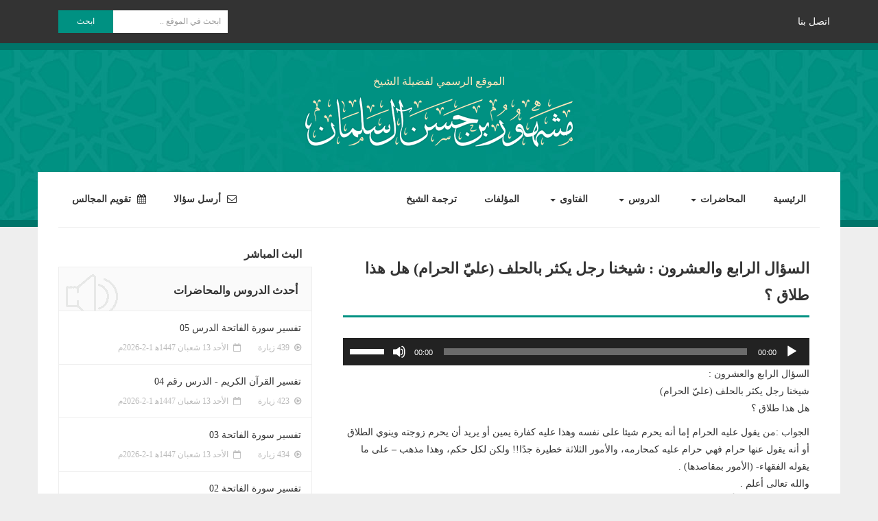

--- FILE ---
content_type: text/css
request_url: https://meshhoor.com/wp/wp-content/themes/meshhoor/style.css?ver=5.4.18
body_size: 4432
content:
/*
Theme Name: Meshhoor
Theme URI: https://meshhoor.com/
Author: Waleed Asender
Author URI: https://walidov.com/
Description: Meshhoor Wordpress Theme is a custom theme made for Meshhoor.com site, its fully responsive build using Bootstrap 3.0.
Version: 1.0
License: GNU General Public License v2 or later
License URI: http://www.gnu.org/licenses/gpl-2.0.html
Tags: one-column, two-columns, right-sidebar, accessibility-ready, custom-background, custom-colors, custom-header, custom-menu, editor-style, featured-images, flexible-header, microformats, post-formats, rtl-language-support, sticky-post, threaded-comments, translation-ready, blog
Text Domain: meshhoor
*/

@import url(http://fonts.googleapis.com/earlyaccess/droidarabicnaskh.css);
body {
	background-color: #eee;
	font-family: 'Droid Arabic Naskh', serif;
}
@media(max-width: 991px){
	body { font-size: 12px; }
}
/*a, button { transition: 0.2s; }*/

/* Top **********************/
#top {
	background-color: #333;
	color: #fff;
	padding: 15px 0;
}
@media(min-width: 768px){
	#top .container .navbar-nav { display: none !important; }
}
@media(max-width: 767px){
	#top { padding: 8px 0; }
	nav#top.navbar-default .nav>li {
	    position: relative;
	    display: block;
	    width: 50%;
	    float: right;
	}
	nav#top.navbar-default .nav>li:not(:last-child) { border-bottom: 1px dashed #444; }
}
nav#top {
	border: 0;
	border-radius: 0;
	margin-bottom: 0;
}
nav#top p {
	padding-right: 15px;
	margin-bottom: 0;
    margin-top: 10px;
}
nav#top .navbar-toggle {
	margin-bottom: 0;
	margin-top: 0;
}
nav#top.navbar-default .navbar-collapse,
nav#top.navbar-default .navbar-form {
    border-color: #333;
    margin-top: 10px;
}
@media (min-width: 768px){
	nav#top.navbar-default .navbar-collapse,
	nav#top.navbar-default .navbar-form {
		margin-top: 0;
	}
	nav#top.navbar-default .navbar-form { padding-left: 0; }
}
nav#top.navbar-default .navbar-form {
	border-bottom: 0;
    margin-bottom: 0;
    padding-bottom: 0;
}
nav#top.navbar-default .navbar-nav>li>a { color: #fff; }
nav#top.navbar-default .navbar-nav>li>a span { margin-left: 5px; }
nav#top p.beta { color: #ffd790; }
@media(max-width: 767px){
	nav#top p.beta { font-size: 10px; }
}

/* Header **********************/
#header {
	background: url(img/header-bg.jpg) center center;
	border-bottom: 10px solid #007469;
	border-top: 10px solid #007469;
	padding: 35px 0 105px;
}
@media(max-width: 991px){
	#header {
		background: url(img/header-bg-xs.jpg) center center;
		padding: 30px 0 80px;
	}
}
@media(max-width: 767px){
	#header {
		padding: 30px 0;
		border-width: 6px;
	}
}
#header h1,
#header h2 { margin: 0; }
@media(max-width: 500px){
	#header h1 img,
	#header h2 img {
		height: 75%;
		width: 75%;
	}
}
#header .logo p {
	color: #ffe6bb;
	font-size: 16px;
	margin-top: 0;
}
@media(max-width: 767px){
	#header .logo p {
		font-size: 14px;
	}
}

/* Body **********************/
#body .container {
	background-color: #fff;
	margin-top: -80px;
	padding: 0 45px;
}
#body>.row:last-child {
	margin-bottom: 0;
}
@media(max-width: 991px){
	#body .container {
		margin-top: -60px;
		padding: 0 30px;
	}	
}
@media(max-width: 767px){
	#body .container {
		padding-top: 30px;
		margin-top: 0;
	}
}
#body h2 {
	font-size: 16px;
	font-weight: bold;
}
#body a { color: #009182; }
#body .menu {
	border-bottom: 1px solid #eee;
	/*overflow: hidden;*/
}
#body #site-navigation .collapse.navbar-collapse { margin-bottom: 0; }
#body .menu>div { padding: 0; }
#body .menu ul.navbar-nav {
	padding: 0;
	margin: 0;
}
#body .menu .navbar-nav>li {
	display: inline-block;
	list-style: none;
}
#body .menu .navbar-nav>li>a {
	color: #333;
	display: block;
	font-weight: bold;
	padding: 30px 20px;
	text-decoration: none;
}
@media(max-width: 1199px){
	#body .menu .navbar-nav>li>a { padding: 30px 18px; }
	#body .menu .navbar-nav>li.dropdown a { padding-left: 14px; }
}
@media(max-width: 991px){
	#body .menu .navbar-nav>li>a { padding: 20px 13px; }
	#body .menu .navbar-nav>li.dropdown>a { padding-left: 5px; }
}
#body .menu .navbar-nav>li.open>a,
#body .menu .navbar-nav>li>a:hover,
#body .menu .navbar-nav>li.current-menu-item>a {
	background-color: #eee;
	border-bottom: 3px solid #009182;
	padding-bottom: 27px;
}
@media(max-width: 991px){
	#body .menu .navbar-nav>li>a:hover,
	#body .menu .navbar-nav>li.current-menu-item>a {
		padding-bottom: 17px;
	}
}
#body .menu .navbar-nav>li>a span { margin-left: 5px; }

.navbar-nav>li>.dropdown-menu:before {
	display: block;
	content: ' ';
	position: absolute;
	top: -2px;
	left: 60%;
	color: #009182;
	border-top: 8px dashed;
    border-top: 8px solid\9;
    border-right: 8px solid transparent;
    border-left: 8px solid transparent;
}
.dropdown-menu>li:first-child {
	margin-top: 5px;
}
.dropdown-menu>li>a {
	color: #333 !important;
	padding: 10px 20px;
}
.dropdown-menu>.active>a { background-color: white; }
.dropdown-menu>.active>a:focus,
.dropdown-menu>.active>a:hover,
.dropdown-menu>li>a:focus,
.dropdown-menu>li>a:hover {
    border-top: 1px solid #eee;
    border-bottom: 1px solid #eee;
    padding: 9px 20px !important;
    background-color: #F9F5F5;
}

.dropdown-submenu {
    position: relative;
}
.dropdown-submenu>.dropdown-menu {
    top: 0;
    right: 100%;
    margin-top: -6px;
    margin-right: -1px;
    -webkit-border-radius: 6px 0 6px 6px;
    -moz-border-radius: 6px 0 6px 6px;
    border-radius: 6px 0 6px 6px;
}
.dropdown-submenu:hover>.dropdown-menu {
    display: block;
}
.dropdown-submenu>a:after {
    display: block;
    content: " ";
    float: left;
    width: 0;
    height: 0;
    border-color: transparent;
    border-style: solid;
    border-width: 5px 5px 5px;
    border-right-color: #ccc;
    margin-top: 5px;
    margin-left: -10px;
}
.dropdown-submenu.pull-right {
    float: none;
}
.dropdown-submenu.pull-right>.dropdown-menu {
    right: -100%;
    margin-right: 10px;
    -webkit-border-radius: 6px 0 6px 6px;
    -moz-border-radius: 6px 0 6px 6px;
    border-radius: 6px 0 6px 6px;
}

#body .row { margin-bottom: 30px; }
#body .right-side .row:not(.w-border) { margin-bottom: 50px; }
#body h2 { margin-top: 0; }
@media (min-width: 768px){
	#body .right-side { padding-left: 45px; }
}
#body header>.row.w-border:after,
#body .right-side>.row.w-border:after {
	background-color: #009182;
	height: 3px;
	margin-bottom: 20px;
	margin-top: 20px;
	width: 110px;
}
#body header.page-header {
	border: 0;
	margin: 0;
}
#body header.page-header h1 {
	margin-top: 0;
	font-size: 16px;
	font-weight: bold;
}

/* Latest Videos */
#body .latest-videos .youtube-img img { width: 100%; }
#body .latest-videos .carousel .carousel-inner .item > .row { margin-bottom: 0; }
#body .latest-videos .carousel .carousel-inner .item .excerpt p { line-height: 2; }
#body .latest-videos .carousel .carousel-inner .item a {
	color: #333;
	font-weight: bold;
	font-size: 16px;
    line-height: 1.6;
    margin-bottom: 15px;
    display: block;
}
#body .latest-videos .youtube-img a { margin-bottom: 0 !important; }
#body .latest-videos .carousel .carousel-indicators {
	bottom: 10px;
    right: auto;
    margin-right: 0;
    width: 45%;
}
@media (max-width: 991px){
	#body .latest-videos .carousel .carousel-indicators {
		position: relative;
	    margin-top: 30px;
	    margin-bottom: 0;
	    width: 100%;
	    padding-right: 0;
	}
	#body .row.latest-videos {
	    margin-bottom: 30px !important;
	}
	#body .latest-videos .youtube-img a { margin-bottom: 20px !important; }
}

a.contact-us{
	color: #FFF;
	font-size: 14px;
	line-height: 2.4;
	text-decoration: none;
}

/* Next Lecture Box */
#body .next-lecture {
	font-size: 12px;
}
#body .next-lecture a {
	color: #333;
	font-size: 14px;
}
#body .next-lecture>div>div:first-child {
	background: #ffe6bb url(img/sprite.gif) no-repeat 98% 12px;
    background-color: #ffe6bb;
    max-height: 80px;
    padding: 18px 110px 18px 0;
}
#body .next-lecture>div>div:first-child:before {
	color: #eeaf3f;
	content: 'المجلس القادم';
	display: block;
	float: right;
	font-size: 18px;
	height: 35px;
	margin-left: 25px;
	padding-top: 2px;
	font-weight: bold;
}
#body .next-lecture>div>div:last-child {
	background-color: #ffd790;
	color: #d78a00;
	padding: 18px 0;
    min-height: 80px;
}
#body .next-lecture>div>div:first-child p,
#body .next-lecture>div>div:last-child p {
	font-weight: bold;
}
@media (max-width: 1199px){
	#body .next-lecture { font-size: 11px; }
	#body .next-lecture>div>div:first-child:before {
	    font-size: 16px;
	    line-height: 1.5;
	    margin-top: -5px;
	    margin-left: 15px;
	    padding-top: 0;
		text-align: center;
	    height: 60px;
	    width: 60px;
	}
}
@media (max-width: 991px){
	#body .next-lecture>div>div:last-child p {
		display: inline-block;
		margin-left: 10px;
		margin-bottom: 0;
	}
	#body .next-lecture>div>div:last-child {
	    min-height: auto;
	}
}
@media (max-width: 767px){
	#body .next-lecture>div>div:first-child {
	    background: #ffe6bb;
	    padding: 18px 15px 18px 0;
	}
}

/* Latest Fatwa */
#body .latest-fatwa .panel-default { border-color: #eee; }
#body .latest-fatwa .panel {
    margin: 0;
    border-radius: 0;
    -webkit-box-shadow: none;
    box-shadow: none;
    border-left: 0;
    border-right: 0;
    border-top: 0;
}
#body .latest-fatwa .panel:last-child { border-bottom: 0; }
#body .latest-fatwa .panel:first-child .panel-title a.collapsed { border-top: 1px solid #eee; }
#body .latest-fatwa .panel:last-child .panel-title a.collapsed { border-bottom: 1px solid #eee; }
#body .latest-fatwa .panel-default>.panel-heading+.panel-collapse>.panel-body {
    border-bottom: 0;
    border-top: 0;
}
#body .latest-fatwa .panel-default>.panel-heading+.panel-collapse>.panel-body p {
	line-height: 1.8;
}
#body .latest-fatwa .panel-default>.panel-heading+.panel-collapse>.panel-body a {
	float: left;
	margin: 10px;
}
#body .latest-fatwa .panel-heading { padding: 0; }
#body .latest-fatwa .panel-heading .panel-title a {
	background-color: #fff;
	color: #000;
	font-weight: bold;
	display: block;
	padding: 10px 15px;
}
#body .latest-fatwa .panel-heading .panel-title a.collapsed {
	font-weight: normal;
}
#body .latest-fatwa .panel-heading .panel-title a:hover,
#body .latest-fatwa .panel-heading .panel-title a:focus { text-decoration: none; }
#body .latest-fatwa .panel-heading .panel-title a.collapsed { background-color: #fafafa; }
#body .latest-fatwa .panel-heading .panel-title a span { margin-left: 10px; }
#body .latest-fatwa .panel-heading .panel-title a.collapsed span::before {
	content: "\f053";
	margin-right: 5px;
}
#body .latest-fatwa .panel-heading {
    background-color: #fafafa;
    border-radius: 0;
    max-height: 56px;
    overflow: hidden;
    padding: 0;
}
#body .latest-fatwa .panel-title {
    font-size: 14px;
    line-height: 2.8;
}

/* Latest Lectures */
#body .latest-lectures {
	background-color: #fafafa;
	border: 1px solid #eee;
	padding-top: 10px;
}
#body .latest-lectures h2 {
	background: url(img/sprite.gif) no-repeat 10px -68px;
    padding: 18px 20px;
    margin: 0;
}
#body .latest-lectures h2 span {
    display: block;
	margin: -3px 0 3px;
}
#body .latest-lectures ul {
	padding: 0;
	margin: 0;
}
#body .latest-lectures ul li { list-style: none; }
#body .latest-lectures ul li a {
	background-color: #fff;
	border-top: 1px solid #eee;
	color: #333;
	display: block;
	padding: 15px;
	text-decoration: none;
	overflow: hidden;
}
#body .latest-lectures ul li a:hover { background-color: #fafafa; }
#body .latest-lectures ul li a div {
	color: #bbb;
	font-size: 12px;
	float: right;
	margin-left: 25px;
}
#body .latest-lectures ul li a div:last-child { margin-left: 0; }
#body .latest-lectures ul li a div span { margin-left: 4px; }

/* Whatsapp Box */
#body .whatsapp-box h2 {
	background-color: #55cd6c;
	color: #fff;
	padding: 20px;
	line-height: 20px;
	margin-bottom: 0;
}
#body .whatsapp-box h2 span {
	background: url(img/sprite.gif) no-repeat 0 -121px;
    display: inline-block;
    float: right;
    height: 26px;
    margin: -5px 0 0 10px;
    width: 29px;
}
#body .whatsapp-box ul {
	background-color: #eee;
	padding: 15px 25px 5px;
	margin: 0;
}
#body .whatsapp-box ul li {
	list-style: none;
	overflow: hidden;
}
#body .whatsapp-box ul li label {
	font-weight: normal;
	float: right;
	padding-top: 2px;
	width: 120px;
}
#body .whatsapp-box ul li p {
	direction: ltr;
	float: right;
	font-family: 'Lato', Arial;
	font-weight: bold;
	font-size: 16px;
}
@media (min-width: 768px) and (max-width: 991px){
	#body .whatsapp-box h2 {
		font-size: 14px;
		padding: 20px 15px;
	}
}

/* Latest Books */
#carousel-books {
	border: 1px solid #eee;
    padding: 30px 90px;
    margin: 0 20px;
}
@media (min-width: 992px) and (max-width: 1199px){
	#carousel-books {
	    padding: 30px 50px;
	}
}
@media (max-width: 767px){
	#carousel-books {
	    padding: 30px 50px;
	}
}
#carousel-books .carousel-inner .item > .row { margin-bottom: 0; }
#carousel-books .carousel-inner ul {
	padding-right: 0;
}
#carousel-books .carousel-inner ul li {
	list-style: none;
	margin-bottom: 10px;
}
#carousel-books .carousel-inner i.fa-book {
	font-size: 110px;
	color: #e5e5e5;
}
@media (max-width: 767px){
	#carousel-videos .carousel-inner .youtube-img,
	#carousel-books .carousel-inner i.fa-book {
		margin-bottom: 20px;
	}
}
#carousel-books .carousel-indicators {
    right: auto;
    left: 0;
    position: relative;
    width: 100%;
    padding-right: 0;
    bottom: 0;
    margin: 0;
    margin-top: 15px;
}
#body .latest-videos .carousel .carousel-indicators > li,
#carousel-books .carousel-indicators > li {
	background-color: #eee;
	border-color: #eee;
	margin: 0 4px;
}
#body .latest-videos .carousel .carousel-indicators li.active,
#carousel-books .carousel-indicators li.active { background-color: #009182; }
#carousel-books .carousel-controls .carousel-control {
	background: #009182;
    height: 50px;
    width: 50px;
    opacity: 1;
    top: 40%;
}
#carousel-books .carousel-controls a.carousel-control.left { left: -15px; }
#carousel-books .carousel-controls a.carousel-control.left:before {
	display: block;
	content: ' ';
	position: absolute;
	top: -10px;
	left: 0;
	width: 0;
	height: 0;
	border-style: solid;
	border-width: 0 0 10px 15px;
	border-color: transparent transparent #007b6f transparent;	
}
#carousel-books .carousel-controls a.carousel-control.right { right: -15px; }
#carousel-books .carousel-controls a.carousel-control.right:before {
	display: block;
	content: ' ';
	position: absolute;
	top: -10px;
	width: 0;
	height: 0;
	border-style: solid;
	border-width: 10px 0 0 15px;
	border-color: transparent transparent transparent #007b6f;
}
#carousel-books .carousel-controls .carousel-control i {
	color: #fff;
	text-shadow: none;
	font-size: 28px;
    top: 20%;
    position: absolute;
    width: 50px;
    right: 0;
}


/* Books Archive Area */
.books-area article > .row { margin-bottom: 0 !important; }
.books-area article .book-img i {
	color: #e5e5e5; 
	font-size: 110px;
}
.books-area article .entry-content ul { padding-right: 0; }
.books-area article .entry-content ul li {
	list-style: none;
	margin-bottom: 10px;
}


/* Top Views & Engagement */
#body .nav-tabs {
	border-color: #eee;
	padding-right: 2px;
}
#body .nav-tabs>li a {
	background-color: #fafafa;
	border-color: #eee #eee transparent #eee;
	border-radius: 0;
	color: #333;
	padding: 16px 0 15px;
}
#body .nav-tabs>li a:hover {
	background-color: #f0f0f0;
}
#body .nav-tabs>li.active>a, 
#body .nav-tabs>li.active>a:focus, 
#body .nav-tabs>li.active>a:hover {
	background-color: #fff;
	border-color: #eee;
	border-top: 3px solid #009182;
	border-bottom-color: transparent;
	padding: 15px 0;
}
#body .nav-tabs>li {
    text-align: center;
    width: 50%;
}
#body .tab-content {
	border: 1px solid #eee;
	border-top: 0;
}
#body .tab-content ul {
	margin: 0;
	padding: 0;
}
#body .tab-content ul li { list-style: none; }
#body .tab-content ul li a {
	background-color: #fff;
	border-top: 1px solid #eee;
	color: #333;
	display: block;
	padding: 15px;
	text-decoration: none;
	overflow: hidden;
}
#body .tab-content ul>li:first-child a { border: 0; }
#body .tab-content ul li a:hover { background-color: #fafafa; }
#body .tab-content ul li a div {
	color: #bbb;
	font-size: 12px;
	float: right;
	margin-left: 25px;
}
#body .tab-content ul li a div span { margin-left: 4px; }


/* Article Page **********************/
#body article header .entry-title { 
    border-bottom: 3px solid #009182;
    font-size: 22px;
    line-height: 1.8;
    margin-bottom: 30px;
    margin-top: 0;
    font-weight: bold;
    padding: 10px 0 10px 15px;
}
#body article .embed-responsive { margin-bottom: 30px; }
#body article .entry-content {
	margin-bottom: 40px;
	line-height: 1.8;
}
#body article .entry-content h3 {
	font-size: 16px;
    font-weight: bold;
    margin-top: 25px;
}
#body article footer.entry-footer span.edit-link{
    background: #f9f9f9;
    border: 1px solid #ddd;
    border-radius: 4px;
    display: block;
    padding: 15px;
    margin-bottom: 30px;
}
#body article footer.entry-footer span.edit-link:before {
    background: #fff;
    border: 1px solid #ddd;
    border-radius: 14px;
	content: 'خاص بالمشرف:';
    display: block;
    font-size: 9px;
    font-family: tahoma;
    margin-bottom: 10px;
    margin-top: -26px;
    padding: 4px;
    text-align: center;
    width: 90px;
}

#body article .download-button {
    color: #fff !important;
    background-color: #009182;
    background-image: -webkit-linear-gradient(#009182,#008678,#006157);
    background-image: -moz-linear-gradient(#009182,#008678,#006157);
    border: 1px solid #007165;
}
#body article .download-button:hover {
    background-color: #009182;
    background-image: -webkit-linear-gradient(#009182,#008678);
    background-image: -moz-linear-gradient(#009182,#008678);
}

#body .archive-area article {
	border-bottom: 1px dotted #eee;
    margin-bottom: 30px;
}
#body .archive-area article header .entry-title {
    border-bottom: 0;
    font-size: 18px;
    line-height: 1.8;
    margin-bottom: 0px;
    margin-top: 0;
    font-weight: bold;
    padding: 10px 0 10px 15px;
}
#body .archive-area article header .entry-meta {
	background: #fafafa;
    border-bottom: 1px solid #f3f3f3;
    border-top: 1px solid #f3f3f3;
    color: #777;
    text-transform: uppercase;
    font-size: 10px;
    margin-bottom: 15px;
    padding: 6px 10px;
    letter-spacing: 0.5px;
}

/* Footer **********************/
#footer {
	background-color: #444;
	color: #fff;
	padding: 40px 0;
}
@media(max-width: 767px) {
	#footer { padding-bottom: 30px; }
	#footer .container .row>div:nth-child(2) { margin: 30px 0; }
}
#footer h3 {
	color: #ffe6bb;
	font-size: 16px;
	margin-top: 0;
	margin-bottom: 20px;
}
@media (min-width: 768px) and (max-width: 991px){
	#footer h3 { font-size: 15px; }
}
#footer h3 span { margin-left: 5px; }
#footer ul {
	padding: 0;
	margin: 0;
}
#footer ul li {
	list-style: none;
}
#footer ul li a {
	color: #fff;
	text-decoration: none;
}

/* Social Links */
#footer .social ul { overflow: hidden; }
#footer .social ul li {
	float: right;
	margin-bottom: 10px;
	width: 50%;
}
#footer .social ul>li:nth-child(2n+1) { padding-left: 5px; }
#footer .social ul>li:nth-child(2n+2) { padding-right: 5px; }
#footer .social ul li a {
	border: 1px solid #eee;
	display: block;
	padding: 10px;
}
#footer .social ul li a span {
	font-size: 28px;
    float: right;
    margin-left: 10px;
    margin-top: -5px;
}
#footer .social ul li a:hover {
	background-color: #fff;
	color: #333;
}
@media (min-width: 768px) and (max-width: 991px){
	#footer .social ul li a {
	    padding: 10px 5px;
	}	
	#footer .social ul li a span {
	    font-size: 20px;
	    margin-left: 8px;
	    margin-top: -3px;
	}
}

/* Newsletter */
#footer .newsletter .es_msg {
	color: #FFC004;
}
#footer .newsletter p {
    line-height: 2;
    margin-bottom: 13px;
    text-align: justify;
}
#footer .newsletter .input-group {
    position: relative;
    display: table;
    border-collapse: separate;
}
#footer .newsletter .input-group .form-control {
    border: 0;
    border-radius: 0;
    height: auto;
    padding: 15px 20px;
    -webkit-appearance: none;
    -moz-appearance: none;
    appearance: none;
}
#footer .newsletter .input-group .input-group-btn button {
    background-color: #009182;
	border: 0;
	border-radius: 0;
    color: #fff;
    font-size: 16px;
    padding: 15px;
    outline: 0;
    -webkit-appearance: none;
    -moz-appearance: none;
    appearance: none;
    height: 50px;
    width: 100px;
}
#footer .newsletter .input-group .input-group-btn button:hover {
    background-color: #00796d;
}
@media (min-width: 768px) and (max-width: 991px){
	#footer .newsletter p {
		line-height: 1.6;
	}
	#footer .newsletter .input-group .input-group-btn button {
		width: 75px;
	}
}

/* Stats */
#footer .stats li {
	border-bottom: 1px solid #333;
	padding: 15px 0 5px;
}
#footer .stats ul>li:first-child {
	padding-top: 0;
}
#footer .stats ul>li:last-child {
	border: 0;
}
#footer .stats li label {
	text-align: justify-all;
	width: 130px;
}

/* Page Navi */
.wp-pagenavi { margin-top: 15px; }
.wp-pagenavi a, .wp-pagenavi span { float: right; }

nav .pagination .pages { background: #eee; }
nav .pagination .current {
	background: #009182;
    color: #fff;
    border-color: #009182;
}
nav .pagination .extend { background: #f8f8f8; }

/* Bottom **********************/
#bottom {
	background-color: #333;
	color: #fff;
	padding: 25px 0;
	line-height: 1.8;
}
#bottom ul {
	margin: 0;
	padding: 0;
}
#bottom ul li {
	list-style: none;
}
#bottom a {
	color: #fff;
}
@media(max-width: 991px){
	#bottom {
		padding: 20px 0;
	}
}
@media(max-width: 767px){
	#bottom {
		text-align: center;
	}
}
@media(max-width: 375px){
	#bottom {
		font-size: 11px;
	}
}